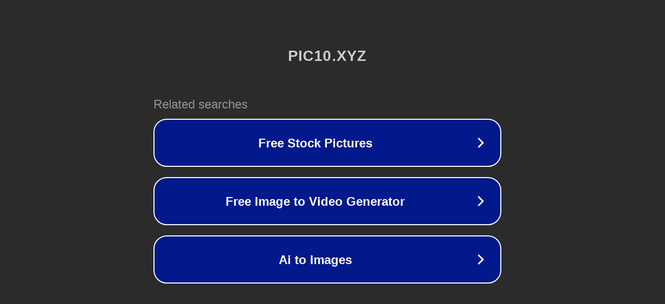

--- FILE ---
content_type: text/html; charset=utf-8
request_url: http://ww7.pic10.xyz/qztp/79969.html?usid=16&utid=32535478485
body_size: 1146
content:
<!doctype html>
<html data-adblockkey="MFwwDQYJKoZIhvcNAQEBBQADSwAwSAJBANDrp2lz7AOmADaN8tA50LsWcjLFyQFcb/P2Txc58oYOeILb3vBw7J6f4pamkAQVSQuqYsKx3YzdUHCvbVZvFUsCAwEAAQ==_RASaA+NgNVia7M0vTazK7V8mpoH0Pzke4Y2LOKMcSdb5Pz20uPtBdRH5pf0FwoAIVjE6k1R6twGDtT5/7pdbNQ==" lang="en" style="background: #2B2B2B;">
<head>
    <meta charset="utf-8">
    <meta name="viewport" content="width=device-width, initial-scale=1">
    <link rel="icon" href="[data-uri]">
    <link rel="preconnect" href="https://www.google.com" crossorigin>
</head>
<body>
<div id="target" style="opacity: 0"></div>
<script>window.park = "[base64]";</script>
<script src="/baeHlUUtR.js"></script>
</body>
</html>
